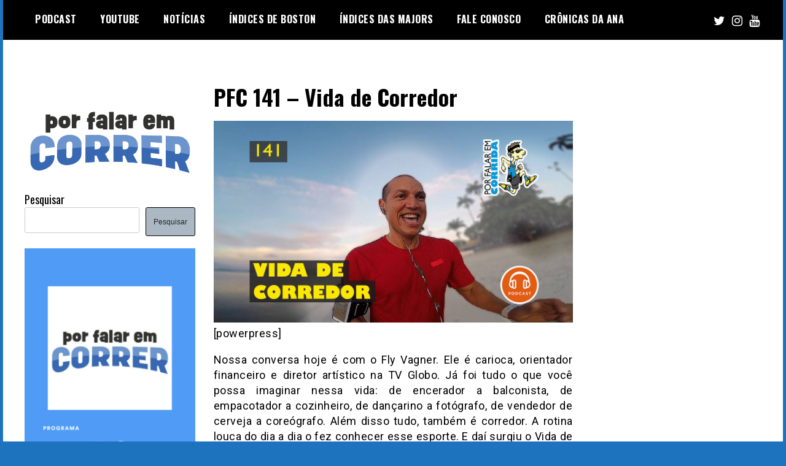

--- FILE ---
content_type: text/html; charset=UTF-8
request_url: https://www.porfalaremcorrer.com/pfc141/
body_size: 17548
content:
<!doctype html>
<html lang="pt-BR">
<head>
	<meta charset="UTF-8">
	<meta name="viewport" content="width=device-width, initial-scale=1">
	<link rel="profile" href="http://gmpg.org/xfn/11">
	<meta name='robots' content='index, follow, max-image-preview:large, max-snippet:-1, max-video-preview:-1' />

	<!-- This site is optimized with the Yoast SEO plugin v26.8 - https://yoast.com/product/yoast-seo-wordpress/ -->
	<title>PFC 141 - Vida de Corredor</title>
	<meta name="description" content="Clique, acesse e confira." />
	<link rel="canonical" href="https://www.porfalaremcorrer.com/pfc141/" />
	<meta property="og:locale" content="pt_BR" />
	<meta property="og:type" content="article" />
	<meta property="og:title" content="PFC 141 - Vida de Corredor" />
	<meta property="og:description" content="Clique, acesse e confira." />
	<meta property="og:url" content="https://www.porfalaremcorrer.com/pfc141/" />
	<meta property="article:publisher" content="https://www.facebook.com/porfalaremcorrer" />
	<meta property="article:author" content="https://www.facebook.com/porfalaremcorrida" />
	<meta property="article:published_time" content="2016-04-04T09:00:20+00:00" />
	<meta property="og:image" content="https://porfalaremcorrida.com/wp-content/uploads/2016/03/pfc-141.jpg" />
	<meta name="author" content="Por Falar em Correr" />
	<meta name="twitter:card" content="summary_large_image" />
	<meta name="twitter:creator" content="@falaremcorrida" />
	<meta name="twitter:site" content="@porfalarcorrer" />
	<meta name="twitter:label1" content="Escrito por" />
	<meta name="twitter:data1" content="Por Falar em Correr" />
	<meta name="twitter:label2" content="Est. tempo de leitura" />
	<meta name="twitter:data2" content="1 minuto" />
	<script type="application/ld+json" class="yoast-schema-graph">{"@context":"https://schema.org","@graph":[{"@type":"Article","@id":"https://www.porfalaremcorrer.com/pfc141/#article","isPartOf":{"@id":"https://www.porfalaremcorrer.com/pfc141/"},"author":{"name":"Por Falar em Correr","@id":"https://www.porfalaremcorrer.com/#/schema/person/4dc665b83fa64fe741cece1b2f2d56f5"},"headline":"PFC 141 &#8211; Vida de Corredor","datePublished":"2016-04-04T09:00:20+00:00","mainEntityOfPage":{"@id":"https://www.porfalaremcorrer.com/pfc141/"},"wordCount":153,"commentCount":9,"image":{"@id":"https://www.porfalaremcorrer.com/pfc141/#primaryimage"},"thumbnailUrl":"https://porfalaremcorrida.com/wp-content/uploads/2016/03/pfc-141.jpg","keywords":["Fly Vagner","Vida de Corredor"],"articleSection":["Podcast PFC"],"inLanguage":"pt-BR","potentialAction":[{"@type":"CommentAction","name":"Comment","target":["https://www.porfalaremcorrer.com/pfc141/#respond"]}]},{"@type":"WebPage","@id":"https://www.porfalaremcorrer.com/pfc141/","url":"https://www.porfalaremcorrer.com/pfc141/","name":"PFC 141 - Vida de Corredor","isPartOf":{"@id":"https://www.porfalaremcorrer.com/#website"},"primaryImageOfPage":{"@id":"https://www.porfalaremcorrer.com/pfc141/#primaryimage"},"image":{"@id":"https://www.porfalaremcorrer.com/pfc141/#primaryimage"},"thumbnailUrl":"https://porfalaremcorrida.com/wp-content/uploads/2016/03/pfc-141.jpg","datePublished":"2016-04-04T09:00:20+00:00","author":{"@id":"https://www.porfalaremcorrer.com/#/schema/person/4dc665b83fa64fe741cece1b2f2d56f5"},"description":"Clique, acesse e confira.","breadcrumb":{"@id":"https://www.porfalaremcorrer.com/pfc141/#breadcrumb"},"inLanguage":"pt-BR","potentialAction":[{"@type":"ReadAction","target":["https://www.porfalaremcorrer.com/pfc141/"]}]},{"@type":"ImageObject","inLanguage":"pt-BR","@id":"https://www.porfalaremcorrer.com/pfc141/#primaryimage","url":"https://porfalaremcorrida.com/wp-content/uploads/2016/03/pfc-141.jpg","contentUrl":"https://porfalaremcorrida.com/wp-content/uploads/2016/03/pfc-141.jpg"},{"@type":"BreadcrumbList","@id":"https://www.porfalaremcorrer.com/pfc141/#breadcrumb","itemListElement":[{"@type":"ListItem","position":1,"name":"Início","item":"https://www.porfalaremcorrer.com/"},{"@type":"ListItem","position":2,"name":"PFC 141 &#8211; Vida de Corredor"}]},{"@type":"WebSite","@id":"https://www.porfalaremcorrer.com/#website","url":"https://www.porfalaremcorrer.com/","name":"","description":"","potentialAction":[{"@type":"SearchAction","target":{"@type":"EntryPoint","urlTemplate":"https://www.porfalaremcorrer.com/?s={search_term_string}"},"query-input":{"@type":"PropertyValueSpecification","valueRequired":true,"valueName":"search_term_string"}}],"inLanguage":"pt-BR"},{"@type":"Person","@id":"https://www.porfalaremcorrer.com/#/schema/person/4dc665b83fa64fe741cece1b2f2d56f5","name":"Por Falar em Correr","image":{"@type":"ImageObject","inLanguage":"pt-BR","@id":"https://www.porfalaremcorrer.com/#/schema/person/image/","url":"https://secure.gravatar.com/avatar/5d79b2de04237d7dc569d36273a728bf314bccd0f534a0ffe0ff6dc52a8f103f?s=96&d=mm&r=g","contentUrl":"https://secure.gravatar.com/avatar/5d79b2de04237d7dc569d36273a728bf314bccd0f534a0ffe0ff6dc52a8f103f?s=96&d=mm&r=g","caption":"Por Falar em Correr"},"description":"Podcast sobre corridas de rua.","sameAs":["http://www.porfalaremcorrer.com","https://www.facebook.com/porfalaremcorrida","https://x.com/falaremcorrida"],"url":"https://www.porfalaremcorrer.com/author/porfalaremcorrida/"}]}</script>
	<!-- / Yoast SEO plugin. -->


<link rel='dns-prefetch' href='//fonts.googleapis.com' />
<link rel='dns-prefetch' href='//www.googletagmanager.com' />
<link rel='dns-prefetch' href='//pagead2.googlesyndication.com' />
<link rel="alternate" type="application/rss+xml" title="Feed para  &raquo;" href="https://www.porfalaremcorrer.com/feed/" />
<link rel="alternate" type="application/rss+xml" title="Feed de comentários para  &raquo;" href="https://www.porfalaremcorrer.com/comments/feed/" />
<link rel="alternate" type="application/rss+xml" title="Feed de comentários para  &raquo; PFC 141 &#8211; Vida de Corredor" href="https://www.porfalaremcorrer.com/pfc141/feed/" />
<link rel="alternate" title="oEmbed (JSON)" type="application/json+oembed" href="https://www.porfalaremcorrer.com/wp-json/oembed/1.0/embed?url=https%3A%2F%2Fwww.porfalaremcorrer.com%2Fpfc141%2F" />
<link rel="alternate" title="oEmbed (XML)" type="text/xml+oembed" href="https://www.porfalaremcorrer.com/wp-json/oembed/1.0/embed?url=https%3A%2F%2Fwww.porfalaremcorrer.com%2Fpfc141%2F&#038;format=xml" />
<style id='wp-img-auto-sizes-contain-inline-css' type='text/css'>
img:is([sizes=auto i],[sizes^="auto," i]){contain-intrinsic-size:3000px 1500px}
/*# sourceURL=wp-img-auto-sizes-contain-inline-css */
</style>

<style id='wp-emoji-styles-inline-css' type='text/css'>

	img.wp-smiley, img.emoji {
		display: inline !important;
		border: none !important;
		box-shadow: none !important;
		height: 1em !important;
		width: 1em !important;
		margin: 0 0.07em !important;
		vertical-align: -0.1em !important;
		background: none !important;
		padding: 0 !important;
	}
/*# sourceURL=wp-emoji-styles-inline-css */
</style>
<link rel='stylesheet' id='wp-block-library-css' href='https://www.porfalaremcorrer.com/wp-includes/css/dist/block-library/style.min.css?ver=6.9' type='text/css' media='all' />
<style id='wp-block-image-inline-css' type='text/css'>
.wp-block-image>a,.wp-block-image>figure>a{display:inline-block}.wp-block-image img{box-sizing:border-box;height:auto;max-width:100%;vertical-align:bottom}@media not (prefers-reduced-motion){.wp-block-image img.hide{visibility:hidden}.wp-block-image img.show{animation:show-content-image .4s}}.wp-block-image[style*=border-radius] img,.wp-block-image[style*=border-radius]>a{border-radius:inherit}.wp-block-image.has-custom-border img{box-sizing:border-box}.wp-block-image.aligncenter{text-align:center}.wp-block-image.alignfull>a,.wp-block-image.alignwide>a{width:100%}.wp-block-image.alignfull img,.wp-block-image.alignwide img{height:auto;width:100%}.wp-block-image .aligncenter,.wp-block-image .alignleft,.wp-block-image .alignright,.wp-block-image.aligncenter,.wp-block-image.alignleft,.wp-block-image.alignright{display:table}.wp-block-image .aligncenter>figcaption,.wp-block-image .alignleft>figcaption,.wp-block-image .alignright>figcaption,.wp-block-image.aligncenter>figcaption,.wp-block-image.alignleft>figcaption,.wp-block-image.alignright>figcaption{caption-side:bottom;display:table-caption}.wp-block-image .alignleft{float:left;margin:.5em 1em .5em 0}.wp-block-image .alignright{float:right;margin:.5em 0 .5em 1em}.wp-block-image .aligncenter{margin-left:auto;margin-right:auto}.wp-block-image :where(figcaption){margin-bottom:1em;margin-top:.5em}.wp-block-image.is-style-circle-mask img{border-radius:9999px}@supports ((-webkit-mask-image:none) or (mask-image:none)) or (-webkit-mask-image:none){.wp-block-image.is-style-circle-mask img{border-radius:0;-webkit-mask-image:url('data:image/svg+xml;utf8,<svg viewBox="0 0 100 100" xmlns="http://www.w3.org/2000/svg"><circle cx="50" cy="50" r="50"/></svg>');mask-image:url('data:image/svg+xml;utf8,<svg viewBox="0 0 100 100" xmlns="http://www.w3.org/2000/svg"><circle cx="50" cy="50" r="50"/></svg>');mask-mode:alpha;-webkit-mask-position:center;mask-position:center;-webkit-mask-repeat:no-repeat;mask-repeat:no-repeat;-webkit-mask-size:contain;mask-size:contain}}:root :where(.wp-block-image.is-style-rounded img,.wp-block-image .is-style-rounded img){border-radius:9999px}.wp-block-image figure{margin:0}.wp-lightbox-container{display:flex;flex-direction:column;position:relative}.wp-lightbox-container img{cursor:zoom-in}.wp-lightbox-container img:hover+button{opacity:1}.wp-lightbox-container button{align-items:center;backdrop-filter:blur(16px) saturate(180%);background-color:#5a5a5a40;border:none;border-radius:4px;cursor:zoom-in;display:flex;height:20px;justify-content:center;opacity:0;padding:0;position:absolute;right:16px;text-align:center;top:16px;width:20px;z-index:100}@media not (prefers-reduced-motion){.wp-lightbox-container button{transition:opacity .2s ease}}.wp-lightbox-container button:focus-visible{outline:3px auto #5a5a5a40;outline:3px auto -webkit-focus-ring-color;outline-offset:3px}.wp-lightbox-container button:hover{cursor:pointer;opacity:1}.wp-lightbox-container button:focus{opacity:1}.wp-lightbox-container button:focus,.wp-lightbox-container button:hover,.wp-lightbox-container button:not(:hover):not(:active):not(.has-background){background-color:#5a5a5a40;border:none}.wp-lightbox-overlay{box-sizing:border-box;cursor:zoom-out;height:100vh;left:0;overflow:hidden;position:fixed;top:0;visibility:hidden;width:100%;z-index:100000}.wp-lightbox-overlay .close-button{align-items:center;cursor:pointer;display:flex;justify-content:center;min-height:40px;min-width:40px;padding:0;position:absolute;right:calc(env(safe-area-inset-right) + 16px);top:calc(env(safe-area-inset-top) + 16px);z-index:5000000}.wp-lightbox-overlay .close-button:focus,.wp-lightbox-overlay .close-button:hover,.wp-lightbox-overlay .close-button:not(:hover):not(:active):not(.has-background){background:none;border:none}.wp-lightbox-overlay .lightbox-image-container{height:var(--wp--lightbox-container-height);left:50%;overflow:hidden;position:absolute;top:50%;transform:translate(-50%,-50%);transform-origin:top left;width:var(--wp--lightbox-container-width);z-index:9999999999}.wp-lightbox-overlay .wp-block-image{align-items:center;box-sizing:border-box;display:flex;height:100%;justify-content:center;margin:0;position:relative;transform-origin:0 0;width:100%;z-index:3000000}.wp-lightbox-overlay .wp-block-image img{height:var(--wp--lightbox-image-height);min-height:var(--wp--lightbox-image-height);min-width:var(--wp--lightbox-image-width);width:var(--wp--lightbox-image-width)}.wp-lightbox-overlay .wp-block-image figcaption{display:none}.wp-lightbox-overlay button{background:none;border:none}.wp-lightbox-overlay .scrim{background-color:#fff;height:100%;opacity:.9;position:absolute;width:100%;z-index:2000000}.wp-lightbox-overlay.active{visibility:visible}@media not (prefers-reduced-motion){.wp-lightbox-overlay.active{animation:turn-on-visibility .25s both}.wp-lightbox-overlay.active img{animation:turn-on-visibility .35s both}.wp-lightbox-overlay.show-closing-animation:not(.active){animation:turn-off-visibility .35s both}.wp-lightbox-overlay.show-closing-animation:not(.active) img{animation:turn-off-visibility .25s both}.wp-lightbox-overlay.zoom.active{animation:none;opacity:1;visibility:visible}.wp-lightbox-overlay.zoom.active .lightbox-image-container{animation:lightbox-zoom-in .4s}.wp-lightbox-overlay.zoom.active .lightbox-image-container img{animation:none}.wp-lightbox-overlay.zoom.active .scrim{animation:turn-on-visibility .4s forwards}.wp-lightbox-overlay.zoom.show-closing-animation:not(.active){animation:none}.wp-lightbox-overlay.zoom.show-closing-animation:not(.active) .lightbox-image-container{animation:lightbox-zoom-out .4s}.wp-lightbox-overlay.zoom.show-closing-animation:not(.active) .lightbox-image-container img{animation:none}.wp-lightbox-overlay.zoom.show-closing-animation:not(.active) .scrim{animation:turn-off-visibility .4s forwards}}@keyframes show-content-image{0%{visibility:hidden}99%{visibility:hidden}to{visibility:visible}}@keyframes turn-on-visibility{0%{opacity:0}to{opacity:1}}@keyframes turn-off-visibility{0%{opacity:1;visibility:visible}99%{opacity:0;visibility:visible}to{opacity:0;visibility:hidden}}@keyframes lightbox-zoom-in{0%{transform:translate(calc((-100vw + var(--wp--lightbox-scrollbar-width))/2 + var(--wp--lightbox-initial-left-position)),calc(-50vh + var(--wp--lightbox-initial-top-position))) scale(var(--wp--lightbox-scale))}to{transform:translate(-50%,-50%) scale(1)}}@keyframes lightbox-zoom-out{0%{transform:translate(-50%,-50%) scale(1);visibility:visible}99%{visibility:visible}to{transform:translate(calc((-100vw + var(--wp--lightbox-scrollbar-width))/2 + var(--wp--lightbox-initial-left-position)),calc(-50vh + var(--wp--lightbox-initial-top-position))) scale(var(--wp--lightbox-scale));visibility:hidden}}
/*# sourceURL=https://www.porfalaremcorrer.com/wp-includes/blocks/image/style.min.css */
</style>
<style id='wp-block-search-inline-css' type='text/css'>
.wp-block-search__button{margin-left:10px;word-break:normal}.wp-block-search__button.has-icon{line-height:0}.wp-block-search__button svg{height:1.25em;min-height:24px;min-width:24px;width:1.25em;fill:currentColor;vertical-align:text-bottom}:where(.wp-block-search__button){border:1px solid #ccc;padding:6px 10px}.wp-block-search__inside-wrapper{display:flex;flex:auto;flex-wrap:nowrap;max-width:100%}.wp-block-search__label{width:100%}.wp-block-search.wp-block-search__button-only .wp-block-search__button{box-sizing:border-box;display:flex;flex-shrink:0;justify-content:center;margin-left:0;max-width:100%}.wp-block-search.wp-block-search__button-only .wp-block-search__inside-wrapper{min-width:0!important;transition-property:width}.wp-block-search.wp-block-search__button-only .wp-block-search__input{flex-basis:100%;transition-duration:.3s}.wp-block-search.wp-block-search__button-only.wp-block-search__searchfield-hidden,.wp-block-search.wp-block-search__button-only.wp-block-search__searchfield-hidden .wp-block-search__inside-wrapper{overflow:hidden}.wp-block-search.wp-block-search__button-only.wp-block-search__searchfield-hidden .wp-block-search__input{border-left-width:0!important;border-right-width:0!important;flex-basis:0;flex-grow:0;margin:0;min-width:0!important;padding-left:0!important;padding-right:0!important;width:0!important}:where(.wp-block-search__input){appearance:none;border:1px solid #949494;flex-grow:1;font-family:inherit;font-size:inherit;font-style:inherit;font-weight:inherit;letter-spacing:inherit;line-height:inherit;margin-left:0;margin-right:0;min-width:3rem;padding:8px;text-decoration:unset!important;text-transform:inherit}:where(.wp-block-search__button-inside .wp-block-search__inside-wrapper){background-color:#fff;border:1px solid #949494;box-sizing:border-box;padding:4px}:where(.wp-block-search__button-inside .wp-block-search__inside-wrapper) .wp-block-search__input{border:none;border-radius:0;padding:0 4px}:where(.wp-block-search__button-inside .wp-block-search__inside-wrapper) .wp-block-search__input:focus{outline:none}:where(.wp-block-search__button-inside .wp-block-search__inside-wrapper) :where(.wp-block-search__button){padding:4px 8px}.wp-block-search.aligncenter .wp-block-search__inside-wrapper{margin:auto}.wp-block[data-align=right] .wp-block-search.wp-block-search__button-only .wp-block-search__inside-wrapper{float:right}
/*# sourceURL=https://www.porfalaremcorrer.com/wp-includes/blocks/search/style.min.css */
</style>
<style id='global-styles-inline-css' type='text/css'>
:root{--wp--preset--aspect-ratio--square: 1;--wp--preset--aspect-ratio--4-3: 4/3;--wp--preset--aspect-ratio--3-4: 3/4;--wp--preset--aspect-ratio--3-2: 3/2;--wp--preset--aspect-ratio--2-3: 2/3;--wp--preset--aspect-ratio--16-9: 16/9;--wp--preset--aspect-ratio--9-16: 9/16;--wp--preset--color--black: #000000;--wp--preset--color--cyan-bluish-gray: #abb8c3;--wp--preset--color--white: #ffffff;--wp--preset--color--pale-pink: #f78da7;--wp--preset--color--vivid-red: #cf2e2e;--wp--preset--color--luminous-vivid-orange: #ff6900;--wp--preset--color--luminous-vivid-amber: #fcb900;--wp--preset--color--light-green-cyan: #7bdcb5;--wp--preset--color--vivid-green-cyan: #00d084;--wp--preset--color--pale-cyan-blue: #8ed1fc;--wp--preset--color--vivid-cyan-blue: #0693e3;--wp--preset--color--vivid-purple: #9b51e0;--wp--preset--gradient--vivid-cyan-blue-to-vivid-purple: linear-gradient(135deg,rgb(6,147,227) 0%,rgb(155,81,224) 100%);--wp--preset--gradient--light-green-cyan-to-vivid-green-cyan: linear-gradient(135deg,rgb(122,220,180) 0%,rgb(0,208,130) 100%);--wp--preset--gradient--luminous-vivid-amber-to-luminous-vivid-orange: linear-gradient(135deg,rgb(252,185,0) 0%,rgb(255,105,0) 100%);--wp--preset--gradient--luminous-vivid-orange-to-vivid-red: linear-gradient(135deg,rgb(255,105,0) 0%,rgb(207,46,46) 100%);--wp--preset--gradient--very-light-gray-to-cyan-bluish-gray: linear-gradient(135deg,rgb(238,238,238) 0%,rgb(169,184,195) 100%);--wp--preset--gradient--cool-to-warm-spectrum: linear-gradient(135deg,rgb(74,234,220) 0%,rgb(151,120,209) 20%,rgb(207,42,186) 40%,rgb(238,44,130) 60%,rgb(251,105,98) 80%,rgb(254,248,76) 100%);--wp--preset--gradient--blush-light-purple: linear-gradient(135deg,rgb(255,206,236) 0%,rgb(152,150,240) 100%);--wp--preset--gradient--blush-bordeaux: linear-gradient(135deg,rgb(254,205,165) 0%,rgb(254,45,45) 50%,rgb(107,0,62) 100%);--wp--preset--gradient--luminous-dusk: linear-gradient(135deg,rgb(255,203,112) 0%,rgb(199,81,192) 50%,rgb(65,88,208) 100%);--wp--preset--gradient--pale-ocean: linear-gradient(135deg,rgb(255,245,203) 0%,rgb(182,227,212) 50%,rgb(51,167,181) 100%);--wp--preset--gradient--electric-grass: linear-gradient(135deg,rgb(202,248,128) 0%,rgb(113,206,126) 100%);--wp--preset--gradient--midnight: linear-gradient(135deg,rgb(2,3,129) 0%,rgb(40,116,252) 100%);--wp--preset--font-size--small: 13px;--wp--preset--font-size--medium: 20px;--wp--preset--font-size--large: 36px;--wp--preset--font-size--x-large: 42px;--wp--preset--spacing--20: 0.44rem;--wp--preset--spacing--30: 0.67rem;--wp--preset--spacing--40: 1rem;--wp--preset--spacing--50: 1.5rem;--wp--preset--spacing--60: 2.25rem;--wp--preset--spacing--70: 3.38rem;--wp--preset--spacing--80: 5.06rem;--wp--preset--shadow--natural: 6px 6px 9px rgba(0, 0, 0, 0.2);--wp--preset--shadow--deep: 12px 12px 50px rgba(0, 0, 0, 0.4);--wp--preset--shadow--sharp: 6px 6px 0px rgba(0, 0, 0, 0.2);--wp--preset--shadow--outlined: 6px 6px 0px -3px rgb(255, 255, 255), 6px 6px rgb(0, 0, 0);--wp--preset--shadow--crisp: 6px 6px 0px rgb(0, 0, 0);}:where(.is-layout-flex){gap: 0.5em;}:where(.is-layout-grid){gap: 0.5em;}body .is-layout-flex{display: flex;}.is-layout-flex{flex-wrap: wrap;align-items: center;}.is-layout-flex > :is(*, div){margin: 0;}body .is-layout-grid{display: grid;}.is-layout-grid > :is(*, div){margin: 0;}:where(.wp-block-columns.is-layout-flex){gap: 2em;}:where(.wp-block-columns.is-layout-grid){gap: 2em;}:where(.wp-block-post-template.is-layout-flex){gap: 1.25em;}:where(.wp-block-post-template.is-layout-grid){gap: 1.25em;}.has-black-color{color: var(--wp--preset--color--black) !important;}.has-cyan-bluish-gray-color{color: var(--wp--preset--color--cyan-bluish-gray) !important;}.has-white-color{color: var(--wp--preset--color--white) !important;}.has-pale-pink-color{color: var(--wp--preset--color--pale-pink) !important;}.has-vivid-red-color{color: var(--wp--preset--color--vivid-red) !important;}.has-luminous-vivid-orange-color{color: var(--wp--preset--color--luminous-vivid-orange) !important;}.has-luminous-vivid-amber-color{color: var(--wp--preset--color--luminous-vivid-amber) !important;}.has-light-green-cyan-color{color: var(--wp--preset--color--light-green-cyan) !important;}.has-vivid-green-cyan-color{color: var(--wp--preset--color--vivid-green-cyan) !important;}.has-pale-cyan-blue-color{color: var(--wp--preset--color--pale-cyan-blue) !important;}.has-vivid-cyan-blue-color{color: var(--wp--preset--color--vivid-cyan-blue) !important;}.has-vivid-purple-color{color: var(--wp--preset--color--vivid-purple) !important;}.has-black-background-color{background-color: var(--wp--preset--color--black) !important;}.has-cyan-bluish-gray-background-color{background-color: var(--wp--preset--color--cyan-bluish-gray) !important;}.has-white-background-color{background-color: var(--wp--preset--color--white) !important;}.has-pale-pink-background-color{background-color: var(--wp--preset--color--pale-pink) !important;}.has-vivid-red-background-color{background-color: var(--wp--preset--color--vivid-red) !important;}.has-luminous-vivid-orange-background-color{background-color: var(--wp--preset--color--luminous-vivid-orange) !important;}.has-luminous-vivid-amber-background-color{background-color: var(--wp--preset--color--luminous-vivid-amber) !important;}.has-light-green-cyan-background-color{background-color: var(--wp--preset--color--light-green-cyan) !important;}.has-vivid-green-cyan-background-color{background-color: var(--wp--preset--color--vivid-green-cyan) !important;}.has-pale-cyan-blue-background-color{background-color: var(--wp--preset--color--pale-cyan-blue) !important;}.has-vivid-cyan-blue-background-color{background-color: var(--wp--preset--color--vivid-cyan-blue) !important;}.has-vivid-purple-background-color{background-color: var(--wp--preset--color--vivid-purple) !important;}.has-black-border-color{border-color: var(--wp--preset--color--black) !important;}.has-cyan-bluish-gray-border-color{border-color: var(--wp--preset--color--cyan-bluish-gray) !important;}.has-white-border-color{border-color: var(--wp--preset--color--white) !important;}.has-pale-pink-border-color{border-color: var(--wp--preset--color--pale-pink) !important;}.has-vivid-red-border-color{border-color: var(--wp--preset--color--vivid-red) !important;}.has-luminous-vivid-orange-border-color{border-color: var(--wp--preset--color--luminous-vivid-orange) !important;}.has-luminous-vivid-amber-border-color{border-color: var(--wp--preset--color--luminous-vivid-amber) !important;}.has-light-green-cyan-border-color{border-color: var(--wp--preset--color--light-green-cyan) !important;}.has-vivid-green-cyan-border-color{border-color: var(--wp--preset--color--vivid-green-cyan) !important;}.has-pale-cyan-blue-border-color{border-color: var(--wp--preset--color--pale-cyan-blue) !important;}.has-vivid-cyan-blue-border-color{border-color: var(--wp--preset--color--vivid-cyan-blue) !important;}.has-vivid-purple-border-color{border-color: var(--wp--preset--color--vivid-purple) !important;}.has-vivid-cyan-blue-to-vivid-purple-gradient-background{background: var(--wp--preset--gradient--vivid-cyan-blue-to-vivid-purple) !important;}.has-light-green-cyan-to-vivid-green-cyan-gradient-background{background: var(--wp--preset--gradient--light-green-cyan-to-vivid-green-cyan) !important;}.has-luminous-vivid-amber-to-luminous-vivid-orange-gradient-background{background: var(--wp--preset--gradient--luminous-vivid-amber-to-luminous-vivid-orange) !important;}.has-luminous-vivid-orange-to-vivid-red-gradient-background{background: var(--wp--preset--gradient--luminous-vivid-orange-to-vivid-red) !important;}.has-very-light-gray-to-cyan-bluish-gray-gradient-background{background: var(--wp--preset--gradient--very-light-gray-to-cyan-bluish-gray) !important;}.has-cool-to-warm-spectrum-gradient-background{background: var(--wp--preset--gradient--cool-to-warm-spectrum) !important;}.has-blush-light-purple-gradient-background{background: var(--wp--preset--gradient--blush-light-purple) !important;}.has-blush-bordeaux-gradient-background{background: var(--wp--preset--gradient--blush-bordeaux) !important;}.has-luminous-dusk-gradient-background{background: var(--wp--preset--gradient--luminous-dusk) !important;}.has-pale-ocean-gradient-background{background: var(--wp--preset--gradient--pale-ocean) !important;}.has-electric-grass-gradient-background{background: var(--wp--preset--gradient--electric-grass) !important;}.has-midnight-gradient-background{background: var(--wp--preset--gradient--midnight) !important;}.has-small-font-size{font-size: var(--wp--preset--font-size--small) !important;}.has-medium-font-size{font-size: var(--wp--preset--font-size--medium) !important;}.has-large-font-size{font-size: var(--wp--preset--font-size--large) !important;}.has-x-large-font-size{font-size: var(--wp--preset--font-size--x-large) !important;}
/*# sourceURL=global-styles-inline-css */
</style>

<style id='classic-theme-styles-inline-css' type='text/css'>
/*! This file is auto-generated */
.wp-block-button__link{color:#fff;background-color:#32373c;border-radius:9999px;box-shadow:none;text-decoration:none;padding:calc(.667em + 2px) calc(1.333em + 2px);font-size:1.125em}.wp-block-file__button{background:#32373c;color:#fff;text-decoration:none}
/*# sourceURL=/wp-includes/css/classic-themes.min.css */
</style>
<link rel='stylesheet' id='madd-magazine-theme-google-font-open-css' href='//fonts.googleapis.com/css?family=Oswald:400,700|Roboto:400,700' type='text/css' media='all' />
<link rel='stylesheet' id='font-awesome-css' href='https://www.porfalaremcorrer.com/wp-content/themes/madd-magazine/js/lib/font-awesome/css/font-awesome.min.css?ver=4.7.0' type='text/css' media='all' />
<link rel='stylesheet' id='swiper-css' href='https://www.porfalaremcorrer.com/wp-content/themes/madd-magazine/js/lib/swiper/css/swiper.min.css?ver=4.1.0' type='text/css' media='all' />
<link rel='stylesheet' id='madd-magazine-style-css' href='https://www.porfalaremcorrer.com/wp-content/themes/madd-magazine/style.css?ver=6.9' type='text/css' media='all' />
<script type="text/javascript" src="https://www.porfalaremcorrer.com/wp-includes/js/jquery/jquery.min.js?ver=3.7.1" id="jquery-core-js"></script>
<script type="text/javascript" src="https://www.porfalaremcorrer.com/wp-includes/js/jquery/jquery-migrate.min.js?ver=3.4.1" id="jquery-migrate-js"></script>
<script type="text/javascript" src="https://www.porfalaremcorrer.com/wp-content/themes/madd-magazine/js/lib/swiper/js/swiper.js?ver=4.1.0" id="swiper-js"></script>
<script type="text/javascript" src="https://www.porfalaremcorrer.com/wp-content/themes/madd-magazine/js/scripts.js?ver=1.0.0" id="madd-magazine-theme-script-js"></script>
<link rel="https://api.w.org/" href="https://www.porfalaremcorrer.com/wp-json/" /><link rel="alternate" title="JSON" type="application/json" href="https://www.porfalaremcorrer.com/wp-json/wp/v2/posts/3813" /><link rel="EditURI" type="application/rsd+xml" title="RSD" href="https://www.porfalaremcorrer.com/xmlrpc.php?rsd" />
<meta name="generator" content="WordPress 6.9" />
<link rel='shortlink' href='https://www.porfalaremcorrer.com/?p=3813' />
<meta name="generator" content="Site Kit by Google 1.170.0" /><link rel="pingback" href="https://www.porfalaremcorrer.com/xmlrpc.php"><style>
.categories-wrap a,header .site-navigation .current-menu-item > a,header .site-navigation a:hover{background: #1e73be;}
.video-label{color: #1e73be;}
.main-slider-wrap{background: #000000;}
</style>


<!-- Meta-etiquetas do Google AdSense adicionado pelo Site Kit -->
<meta name="google-adsense-platform-account" content="ca-host-pub-2644536267352236">
<meta name="google-adsense-platform-domain" content="sitekit.withgoogle.com">
<!-- Fim das meta-etiquetas do Google AdSense adicionado pelo Site Kit -->
		<style type="text/css">
					.site-title,
			.site-description {
				position: absolute;
				clip: rect(1px, 1px, 1px, 1px);
			}
				</style>
		<style type="text/css" id="custom-background-css">
body.custom-background { background-color: #1e73be; }
</style>
	
<!-- Snippet do Gerenciador de Tags do Google adicionado pelo Site Kit -->
<script type="text/javascript">
/* <![CDATA[ */

			( function( w, d, s, l, i ) {
				w[l] = w[l] || [];
				w[l].push( {'gtm.start': new Date().getTime(), event: 'gtm.js'} );
				var f = d.getElementsByTagName( s )[0],
					j = d.createElement( s ), dl = l != 'dataLayer' ? '&l=' + l : '';
				j.async = true;
				j.src = 'https://www.googletagmanager.com/gtm.js?id=' + i + dl;
				f.parentNode.insertBefore( j, f );
			} )( window, document, 'script', 'dataLayer', 'GTM-5NLBG56' );
			
/* ]]> */
</script>

<!-- Fim do código do Gerenciador de Etiquetas do Google adicionado pelo Site Kit -->

<!-- Código do Google Adsense adicionado pelo Site Kit -->
<script type="text/javascript" async="async" src="https://pagead2.googlesyndication.com/pagead/js/adsbygoogle.js?client=ca-pub-5926063535120261&amp;host=ca-host-pub-2644536267352236" crossorigin="anonymous"></script>

<!-- Fim do código do Google AdSense adicionado pelo Site Kit -->
<link rel="icon" href="https://www.porfalaremcorrer.com/wp-content/uploads/2022/02/cropped-IMG_9162-32x32.jpg" sizes="32x32" />
<link rel="icon" href="https://www.porfalaremcorrer.com/wp-content/uploads/2022/02/cropped-IMG_9162-192x192.jpg" sizes="192x192" />
<link rel="apple-touch-icon" href="https://www.porfalaremcorrer.com/wp-content/uploads/2022/02/cropped-IMG_9162-180x180.jpg" />
<meta name="msapplication-TileImage" content="https://www.porfalaremcorrer.com/wp-content/uploads/2022/02/cropped-IMG_9162-270x270.jpg" />
</head>

<body class="wp-singular post-template-default single single-post postid-3813 single-format-standard custom-background wp-theme-madd-magazine">
			<!-- Snippet do Gerenciador de Etiqueta do Google (noscript) adicionado pelo Site Kit -->
		<noscript>
			<iframe src="https://www.googletagmanager.com/ns.html?id=GTM-5NLBG56" height="0" width="0" style="display:none;visibility:hidden"></iframe>
		</noscript>
		<!-- Fim do código do Gerenciador de Etiquetas do Google (noscript) adicionado pelo Site Kit -->
		<div id="page" class="site-wrapper">
	<a class="skip-link screen-reader-text" href="#content">Skip to content</a>
	<header id="masthead" class="header">
		<div class="header-inner">
			<div class="container">
				<nav class="site-navigation">
					<div class="menu-menu-cabecalho-container"><ul id="primary-menu" class="menu"><li id="menu-item-10239" class="menu-item menu-item-type-taxonomy menu-item-object-category current-post-ancestor current-menu-parent current-post-parent menu-item-has-children menu-item-10239"><a href="https://www.porfalaremcorrer.com/category/podcastpfc/">PODCAST</a>
<ul class="sub-menu">
	<li id="menu-item-12828" class="menu-item menu-item-type-taxonomy menu-item-object-post_tag menu-item-12828"><a href="https://www.porfalaremcorrer.com/tag/pfc-entrevista/">PFC Entrevista</a></li>
	<li id="menu-item-12803" class="menu-item menu-item-type-taxonomy menu-item-object-post_tag menu-item-12803"><a href="https://www.porfalaremcorrer.com/tag/pfc-debate/">PFC Debate</a></li>
	<li id="menu-item-12717" class="menu-item menu-item-type-taxonomy menu-item-object-post_tag menu-item-12717"><a href="https://www.porfalaremcorrer.com/tag/redacao-pfc/">Redação PFC</a></li>
	<li id="menu-item-12718" class="menu-item menu-item-type-taxonomy menu-item-object-post_tag menu-item-12718"><a href="https://www.porfalaremcorrer.com/tag/por-falar-em-tenis/">Por Falar em Tênis</a></li>
	<li id="menu-item-9237" class="menu-item menu-item-type-post_type menu-item-object-page menu-item-9237"><a href="https://www.porfalaremcorrer.com/podcast/">Episódios 2012 a 2021</a></li>
</ul>
</li>
<li id="menu-item-6780" class="menu-item menu-item-type-custom menu-item-object-custom menu-item-has-children menu-item-6780"><a target="_blank" href="https://youtube.com/porfalaremcorrer?sub_confirmation=1">YOUTUBE</a>
<ul class="sub-menu">
	<li id="menu-item-10262" class="menu-item menu-item-type-taxonomy menu-item-object-category menu-item-10262"><a href="https://www.porfalaremcorrer.com/category/videos/">VÍDEOS</a></li>
</ul>
</li>
<li id="menu-item-8794" class="menu-item menu-item-type-taxonomy menu-item-object-category menu-item-has-children menu-item-8794"><a href="https://www.porfalaremcorrer.com/category/noticias/">NOTÍCIAS</a>
<ul class="sub-menu">
	<li id="menu-item-10240" class="menu-item menu-item-type-taxonomy menu-item-object-category menu-item-10240"><a href="https://www.porfalaremcorrer.com/category/geral/">Geral</a></li>
	<li id="menu-item-8793" class="menu-item menu-item-type-taxonomy menu-item-object-category menu-item-8793"><a href="https://www.porfalaremcorrer.com/category/blogdoenio/">BLOG DO ENIO</a></li>
</ul>
</li>
<li id="menu-item-14935" class="menu-item menu-item-type-post_type menu-item-object-post menu-item-14935"><a href="https://www.porfalaremcorrer.com/indices-boston/">Índices de Boston</a></li>
<li id="menu-item-14936" class="menu-item menu-item-type-post_type menu-item-object-post menu-item-14936"><a href="https://www.porfalaremcorrer.com/indice-para-as-maratonas-majors/">Índices das Majors</a></li>
<li id="menu-item-6789" class="menu-item menu-item-type-post_type menu-item-object-page menu-item-6789"><a href="https://www.porfalaremcorrer.com/fale-conosco/">FALE CONOSCO</a></li>
<li id="menu-item-12871" class="menu-item menu-item-type-taxonomy menu-item-object-post_tag menu-item-12871"><a href="https://www.porfalaremcorrer.com/tag/cronicas-da-ana/">Crônicas da Ana</a></li>
</ul></div>				</nav>
				<div class="social-wrap">
												<a href="https://twitter.com/porfalarcorrer" target="_blank">
								<i class="fa fa-twitter" aria-hidden="true"></i>
							</a>
															
												<a href="https://www.instagram.com/porfalaremcorrer/" target="_blank">
								<i class="fa fa-instagram" aria-hidden="true"></i>
							</a>
																											<a href="https://youtube.com/@porfalaremcorrer" target="_blank">
								<i class="fa fa-youtube" aria-hidden="true"></i>
							</a>
														</div>
				<a id="touch-menu" class="mobile-menu" href="#"><span></span></a>
			</div>
		</div>
	</header>
	<div class="main-page">
		<div class="top-ads-wrap">
			<div class="container">
				<div class="row">
					<div class="col-md-9 col-md-push-3">
						<div class="top-ads-block">
													</div>
					</div>
					<div class="col-md-3 col-md-pull-9">
						<div class="site-branding header-site-branding">
							<div class="logo-wrap">
															</div>
																<p class="site-title"><a href="https://www.porfalaremcorrer.com/" rel="home"></a></p>
														</div><!-- .site-branding -->
					</div>
				</div>
			</div>
		</div>
		<div id="content" class="site-content">
	<div id="primary" class="content-area">
		<main id="main" class="site-main">
			<div class="page-content">
				<div class="container">
					<div class="row">
						<div class="col-md-6 col-md-push-3">
							
<article id="post-3813" class="post-3813 post type-post status-publish format-standard hentry category-podcastpfc tag-fly-vagner tag-vida-de-corredor">
	<header class="entry-header">
		<h1 class="entry-title">PFC 141 &#8211; Vida de Corredor</h1>	</header><!-- .entry-header -->


	<div class="body-content post-content-wrap">
		<p style="text-align: justify;"><img fetchpriority="high" decoding="async" class="aligncenter size-full wp-image-3808" src="https://porfalaremcorrida.com/wp-content/uploads/2016/03/pfc-141.jpg" alt="pfc 141" width="1280" height="720" srcset="https://www.porfalaremcorrer.com/wp-content/uploads/2016/03/pfc-141.jpg 1280w, https://www.porfalaremcorrer.com/wp-content/uploads/2016/03/pfc-141-150x84.jpg 150w, https://www.porfalaremcorrer.com/wp-content/uploads/2016/03/pfc-141-500x281.jpg 500w, https://www.porfalaremcorrer.com/wp-content/uploads/2016/03/pfc-141-1024x576.jpg 1024w" sizes="(max-width: 1280px) 100vw, 1280px" />[powerpress]</p>
<p style="text-align: justify;"><span style="font-weight: 400;">Nossa conversa hoje é com o Fly Vagner. Ele é carioca, orientador financeiro e diretor artístico na TV Globo. Já foi tudo o que você possa imaginar nessa vida: de encerador a balconista, de empacotador a cozinheiro, de dançarino a fotógrafo, de vendedor de cerveja a coreógrafo. Além disso tudo, também é corredor. A rotina louca do dia a dia o fez conhecer esse esporte. E daí surgiu o Vida de Corredor, canal no YouTube onde o Fly filma as corridas e compartilha o que vê por aí, conversando com pessoas que tem a corrida como parte da sua história.</span></p>
<p style="text-align: justify;"><strong style="line-height: 1.5;">Participantes:</strong><span style="line-height: 1.5;"> Enio Augusto e Guilherme Preto</span>.</p>
<p><strong>Fly Vagner:</strong></p>
<ul style="text-align: justify;">
<li>Site: <a href="http://flyvagner.com.br" target="_blank">http://flyvagner.com.br</a></li>
<li>YouTube: <a href="https://www.youtube.com/channel/UC19dMTTZ_u12nMwoshaq7BQ" target="_blank">Vida de Corredor</a></li>
<li>Instagram: <a href="https://www.instagram.com/flyvagner/" target="_blank">@flyvagner</a></li>
<li>Facebook: <a href="https://www.facebook.com/flyvagner" target="_blank">Fly Vagner</a></li>
<li>Twitter: <a href="https://twitter.com/flyvagner" target="_blank">@flyvagner</a></li>
<li>Google+: <a href="https://plus.google.com/103668034690793049754/posts" target="_blank">Fly Vagner</a></li>
</ul>
<p style="text-align: justify;"><strong>Assuntos e links desta edição:</strong></p>
<ul style="text-align: justify;">
<li><a href="https://porfalaremcorrida.com/pfc135/" target="_blank">PFC 135 &#8211; Receitas Para Corredores</a></li>
</ul>
<p style="text-align: justify;"><strong>Assista à edição 141 no <a href="http://youtube.com/porfalaremcorrida" target="_blank">YouTube</a>:</strong></p>
<p><center><iframe src="https://www.youtube.com/embed/EfzuyNSbYMw" width="640" height="360" frameborder="0" allowfullscreen="allowfullscreen"></iframe></center></p>
	</div><!-- .entry-content -->

</article><!-- #post-3813 -->

<div id="comments" class="comments-area">

			<h2 class="comments-title">
			9 thoughts on &ldquo;<span>PFC 141 &#8211; Vida de Corredor</span>&rdquo;		</h2><!-- .comments-title -->

		
		<ol class="comment-list">
					<li id="comment-3399" class="comment even thread-even depth-1 parent">
			<article id="div-comment-3399" class="comment-body">
				<footer class="comment-meta">
					<div class="comment-author vcard">
						<img alt='' src='https://secure.gravatar.com/avatar/e6fb112393666a4f73113846a9287d814199bed85faadcab3adfa8f30a671f12?s=32&#038;d=mm&#038;r=g' srcset='https://secure.gravatar.com/avatar/e6fb112393666a4f73113846a9287d814199bed85faadcab3adfa8f30a671f12?s=64&#038;d=mm&#038;r=g 2x' class='avatar avatar-32 photo' height='32' width='32' decoding='async'/>						<b class="fn">RICARDO DE FREITAS NEVES</b> <span class="says">disse:</span>					</div><!-- .comment-author -->

					<div class="comment-metadata">
						<a href="https://www.porfalaremcorrer.com/pfc141/#comment-3399"><time datetime="2016-04-07T11:14:41-03:00">07/04/2016 às 11:14</time></a>					</div><!-- .comment-metadata -->

									</footer><!-- .comment-meta -->

				<div class="comment-content">
					<p>ME CHAMO RICARDO NEVES,</p>
<p>Sou de Recife-PE</p>
<p>Tive o prazer de correr ao lado do FLY a meia maratona do Rio de Janeiro em 2014<br />
lógico que ele não lembra de mim,pois não sou famoso! mais lembro muito bem que ao passar por ele em Copacabana falou comigo por alguns segundos, sempre com o sorrisão no rosto desejei boa sorte e segui minha corrida.</p>
				</div><!-- .comment-content -->

				<div class="reply"><a rel="nofollow" class="comment-reply-link" href="#comment-3399" data-commentid="3399" data-postid="3813" data-belowelement="div-comment-3399" data-respondelement="respond" data-replyto="Responder para RICARDO DE FREITAS NEVES" aria-label="Responder para RICARDO DE FREITAS NEVES">Responder</a></div>			</article><!-- .comment-body -->
		<ol class="children">
		<li id="comment-3507" class="comment byuser comment-author-porfalaremcorrida bypostauthor odd alt depth-2">
			<article id="div-comment-3507" class="comment-body">
				<footer class="comment-meta">
					<div class="comment-author vcard">
						<img alt='' src='https://secure.gravatar.com/avatar/5d79b2de04237d7dc569d36273a728bf314bccd0f534a0ffe0ff6dc52a8f103f?s=32&#038;d=mm&#038;r=g' srcset='https://secure.gravatar.com/avatar/5d79b2de04237d7dc569d36273a728bf314bccd0f534a0ffe0ff6dc52a8f103f?s=64&#038;d=mm&#038;r=g 2x' class='avatar avatar-32 photo' height='32' width='32' loading='lazy' decoding='async'/>						<b class="fn"><a href="https://porfalaremcorrida.com/category/blogs/blog-do-mauricio/" class="url" rel="ugc external nofollow">Por Falar em Corrida</a></b> <span class="says">disse:</span>					</div><!-- .comment-author -->

					<div class="comment-metadata">
						<a href="https://www.porfalaremcorrer.com/pfc141/#comment-3507"><time datetime="2016-04-11T15:23:20-03:00">11/04/2016 às 15:23</time></a>					</div><!-- .comment-metadata -->

									</footer><!-- .comment-meta -->

				<div class="comment-content">
					<p>Que massa, Ricardo!<br />
O Fly é uma pessoa muito inspiradora e de alto astral.<br />
Contagia todo mundo!</p>
				</div><!-- .comment-content -->

				<div class="reply"><a rel="nofollow" class="comment-reply-link" href="#comment-3507" data-commentid="3507" data-postid="3813" data-belowelement="div-comment-3507" data-respondelement="respond" data-replyto="Responder para Por Falar em Corrida" aria-label="Responder para Por Falar em Corrida">Responder</a></div>			</article><!-- .comment-body -->
		</li><!-- #comment-## -->
</ol><!-- .children -->
</li><!-- #comment-## -->
		<li id="comment-3500" class="comment even thread-odd thread-alt depth-1 parent">
			<article id="div-comment-3500" class="comment-body">
				<footer class="comment-meta">
					<div class="comment-author vcard">
						<img alt='' src='https://secure.gravatar.com/avatar/a8113b1c440ebdaaedcb0901326c4fe293dd4298981d9985f75486016fdbf79a?s=32&#038;d=mm&#038;r=g' srcset='https://secure.gravatar.com/avatar/a8113b1c440ebdaaedcb0901326c4fe293dd4298981d9985f75486016fdbf79a?s=64&#038;d=mm&#038;r=g 2x' class='avatar avatar-32 photo' height='32' width='32' loading='lazy' decoding='async'/>						<b class="fn">Alexandre</b> <span class="says">disse:</span>					</div><!-- .comment-author -->

					<div class="comment-metadata">
						<a href="https://www.porfalaremcorrer.com/pfc141/#comment-3500"><time datetime="2016-04-11T10:35:55-03:00">11/04/2016 às 10:35</time></a>					</div><!-- .comment-metadata -->

									</footer><!-- .comment-meta -->

				<div class="comment-content">
					<p>Parabéns pelo trabalho no blog, tenho ouvido durante minhas corridas&#8230;<br />
A entrevista com o Fly é inspiradora&#8230; Passei por situação parecida em 2014 ( stress elevado e exames ruins)e desde lá já corri mais de 1000 km&#8230;<br />
Grande abraço!!</p>
				</div><!-- .comment-content -->

				<div class="reply"><a rel="nofollow" class="comment-reply-link" href="#comment-3500" data-commentid="3500" data-postid="3813" data-belowelement="div-comment-3500" data-respondelement="respond" data-replyto="Responder para Alexandre" aria-label="Responder para Alexandre">Responder</a></div>			</article><!-- .comment-body -->
		<ol class="children">
		<li id="comment-3505" class="comment byuser comment-author-porfalaremcorrida bypostauthor odd alt depth-2">
			<article id="div-comment-3505" class="comment-body">
				<footer class="comment-meta">
					<div class="comment-author vcard">
						<img alt='' src='https://secure.gravatar.com/avatar/5d79b2de04237d7dc569d36273a728bf314bccd0f534a0ffe0ff6dc52a8f103f?s=32&#038;d=mm&#038;r=g' srcset='https://secure.gravatar.com/avatar/5d79b2de04237d7dc569d36273a728bf314bccd0f534a0ffe0ff6dc52a8f103f?s=64&#038;d=mm&#038;r=g 2x' class='avatar avatar-32 photo' height='32' width='32' loading='lazy' decoding='async'/>						<b class="fn"><a href="https://porfalaremcorrida.com/category/blogs/blog-do-mauricio/" class="url" rel="ugc external nofollow">Por Falar em Corrida</a></b> <span class="says">disse:</span>					</div><!-- .comment-author -->

					<div class="comment-metadata">
						<a href="https://www.porfalaremcorrer.com/pfc141/#comment-3505"><time datetime="2016-04-11T15:21:26-03:00">11/04/2016 às 15:21</time></a>					</div><!-- .comment-metadata -->

									</footer><!-- .comment-meta -->

				<div class="comment-content">
					<p>Muito legal. Cada um tem sua história e todas são inspiradoras.<br />
Valeu!<br />
Abraço!</p>
				</div><!-- .comment-content -->

				<div class="reply"><a rel="nofollow" class="comment-reply-link" href="#comment-3505" data-commentid="3505" data-postid="3813" data-belowelement="div-comment-3505" data-respondelement="respond" data-replyto="Responder para Por Falar em Corrida" aria-label="Responder para Por Falar em Corrida">Responder</a></div>			</article><!-- .comment-body -->
		</li><!-- #comment-## -->
</ol><!-- .children -->
</li><!-- #comment-## -->
		<li id="comment-3718" class="comment even thread-even depth-1 parent">
			<article id="div-comment-3718" class="comment-body">
				<footer class="comment-meta">
					<div class="comment-author vcard">
						<img alt='' src='https://secure.gravatar.com/avatar/69d5b9c1f41eb8684569868cec24fafd08c9e0900397292c51665e2aab144c0b?s=32&#038;d=mm&#038;r=g' srcset='https://secure.gravatar.com/avatar/69d5b9c1f41eb8684569868cec24fafd08c9e0900397292c51665e2aab144c0b?s=64&#038;d=mm&#038;r=g 2x' class='avatar avatar-32 photo' height='32' width='32' loading='lazy' decoding='async'/>						<b class="fn"><a href="http://twitter.com/adolfont" class="url" rel="ugc external nofollow">Adolfo Neto</a></b> <span class="says">disse:</span>					</div><!-- .comment-author -->

					<div class="comment-metadata">
						<a href="https://www.porfalaremcorrer.com/pfc141/#comment-3718"><time datetime="2016-04-29T20:28:43-03:00">29/04/2016 às 20:28</time></a>					</div><!-- .comment-metadata -->

									</footer><!-- .comment-meta -->

				<div class="comment-content">
					<p>Baixei este podcast pensando: &#8220;vai ser uma droga ou apenas razoável. É aquele cara do programa daquela emissora ruim, o cara do tranca e solta <a href="https://www.youtube.com/watch?v=k7gkUAVKdq0" rel="nofollow ugc">https://www.youtube.com/watch?v=k7gkUAVKdq0</a>&#8221;</p>
<p>Mas não é que foi ótimo!<br />
O cara é muito animado.</p>
<p>Não conhecia o canal dele. Vou procurar assistir.</p>
<p>Obrigado!</p>
				</div><!-- .comment-content -->

				<div class="reply"><a rel="nofollow" class="comment-reply-link" href="#comment-3718" data-commentid="3718" data-postid="3813" data-belowelement="div-comment-3718" data-respondelement="respond" data-replyto="Responder para Adolfo Neto" aria-label="Responder para Adolfo Neto">Responder</a></div>			</article><!-- .comment-body -->
		<ol class="children">
		<li id="comment-3725" class="comment byuser comment-author-porfalaremcorrida bypostauthor odd alt depth-2">
			<article id="div-comment-3725" class="comment-body">
				<footer class="comment-meta">
					<div class="comment-author vcard">
						<img alt='' src='https://secure.gravatar.com/avatar/5d79b2de04237d7dc569d36273a728bf314bccd0f534a0ffe0ff6dc52a8f103f?s=32&#038;d=mm&#038;r=g' srcset='https://secure.gravatar.com/avatar/5d79b2de04237d7dc569d36273a728bf314bccd0f534a0ffe0ff6dc52a8f103f?s=64&#038;d=mm&#038;r=g 2x' class='avatar avatar-32 photo' height='32' width='32' loading='lazy' decoding='async'/>						<b class="fn"><a href="https://porfalaremcorrida.com/category/blogs/blog-do-mauricio/" class="url" rel="ugc external nofollow">Por Falar em Corrida</a></b> <span class="says">disse:</span>					</div><!-- .comment-author -->

					<div class="comment-metadata">
						<a href="https://www.porfalaremcorrer.com/pfc141/#comment-3725"><time datetime="2016-04-30T11:48:58-03:00">30/04/2016 às 11:48</time></a>					</div><!-- .comment-metadata -->

									</footer><!-- .comment-meta -->

				<div class="comment-content">
					<p>Viu, só? As aparências, às vezes, enganam.<br />
Nós também só soubemos que o Fly era corredor este ano. Foi até um dos motivos para convidá-lo. Ele é muito animado mesmo.<br />
Foi legal para conhecer a história dele. É muito mais que o cara que dançou na Xuxa nos anos 90.<br />
Ah, e esse vídeo não conhecíamos. 😀</p>
				</div><!-- .comment-content -->

				<div class="reply"><a rel="nofollow" class="comment-reply-link" href="#comment-3725" data-commentid="3725" data-postid="3813" data-belowelement="div-comment-3725" data-respondelement="respond" data-replyto="Responder para Por Falar em Corrida" aria-label="Responder para Por Falar em Corrida">Responder</a></div>			</article><!-- .comment-body -->
		</li><!-- #comment-## -->
</ol><!-- .children -->
</li><!-- #comment-## -->
		</ol><!-- .comment-list -->

			<div id="respond" class="comment-respond">
		<h3 id="reply-title" class="comment-reply-title">Deixe um comentário <small><a rel="nofollow" id="cancel-comment-reply-link" href="/pfc141/#respond" style="display:none;">Cancelar resposta</a></small></h3><form action="https://www.porfalaremcorrer.com/wp-comments-post.php" method="post" id="commentform" class="comment-form"><p class="comment-notes"><span id="email-notes">O seu endereço de e-mail não será publicado.</span> <span class="required-field-message">Campos obrigatórios são marcados com <span class="required">*</span></span></p><p class="comment-form-comment"><label for="comment">Comentário <span class="required">*</span></label> <textarea id="comment" name="comment" cols="45" rows="8" maxlength="65525" required></textarea></p><p class="comment-form-author"><label for="author">Nome <span class="required">*</span></label> <input id="author" name="author" type="text" value="" size="30" maxlength="245" autocomplete="name" required /></p>
<p class="comment-form-email"><label for="email">E-mail <span class="required">*</span></label> <input id="email" name="email" type="email" value="" size="30" maxlength="100" aria-describedby="email-notes" autocomplete="email" required /></p>
<p class="comment-form-url"><label for="url">Site</label> <input id="url" name="url" type="url" value="" size="30" maxlength="200" autocomplete="url" /></p>
<p class="form-submit"><input name="submit" type="submit" id="submit" class="submit" value="Publicar comentário" /> <input type='hidden' name='comment_post_ID' value='3813' id='comment_post_ID' />
<input type='hidden' name='comment_parent' id='comment_parent' value='0' />
</p><p style="display: none;"><input type="hidden" id="akismet_comment_nonce" name="akismet_comment_nonce" value="272a4f7807" /></p><p style="display: none !important;" class="akismet-fields-container" data-prefix="ak_"><label>&#916;<textarea name="ak_hp_textarea" cols="45" rows="8" maxlength="100"></textarea></label><input type="hidden" id="ak_js_1" name="ak_js" value="155"/><script>document.getElementById( "ak_js_1" ).setAttribute( "value", ( new Date() ).getTime() );</script></p></form>	</div><!-- #respond -->
	
</div><!-- #comments -->
						</div>
						
<div class="col-md-3 col-md-pull-6">
	<aside id="sidebar-left" class="sidebar-wrap">
		<div class="sidebar-widget">
			<div id="block-2" class="widget_block widget_media_image sidebar-widget">
<figure class="wp-block-image size-large"><a href="https://www.porfalaremcorrer.com"><img loading="lazy" decoding="async" width="1024" height="512" src="https://www.porfalaremcorrer.com/wp-content/uploads/2022/02/009-1024x512.png" alt="" class="wp-image-11340" srcset="https://www.porfalaremcorrer.com/wp-content/uploads/2022/02/009-1024x512.png 1024w, https://www.porfalaremcorrer.com/wp-content/uploads/2022/02/009-500x250.png 500w, https://www.porfalaremcorrer.com/wp-content/uploads/2022/02/009-150x75.png 150w, https://www.porfalaremcorrer.com/wp-content/uploads/2022/02/009-1536x768.png 1536w, https://www.porfalaremcorrer.com/wp-content/uploads/2022/02/009-2048x1024.png 2048w" sizes="auto, (max-width: 1024px) 100vw, 1024px" /></a></figure>
</div><div id="block-3" class="widget_block widget_search sidebar-widget"><form role="search" method="get" action="https://www.porfalaremcorrer.com/" class="wp-block-search__button-outside wp-block-search__text-button wp-block-search"    ><label class="wp-block-search__label" for="wp-block-search__input-1" >Pesquisar</label><div class="wp-block-search__inside-wrapper" ><input class="wp-block-search__input" id="wp-block-search__input-1" placeholder="" value="" type="search" name="s" required /><button aria-label="Pesquisar" class="wp-block-search__button has-background has-cyan-bluish-gray-background-color wp-element-button" type="submit" >Pesquisar</button></div></form></div><div id="block-4" class="widget_block widget_media_image sidebar-widget">
<figure class="wp-block-image size-large"><a href="https://sptfy.com/pfcpodcast/"><img loading="lazy" decoding="async" width="576" height="1024" src="https://www.porfalaremcorrer.com/wp-content/uploads/2022/09/pfc-spotify-576x1024.png" alt="" class="wp-image-12267" srcset="https://www.porfalaremcorrer.com/wp-content/uploads/2022/09/pfc-spotify-576x1024.png 576w, https://www.porfalaremcorrer.com/wp-content/uploads/2022/09/pfc-spotify-169x300.png 169w, https://www.porfalaremcorrer.com/wp-content/uploads/2022/09/pfc-spotify-84x150.png 84w, https://www.porfalaremcorrer.com/wp-content/uploads/2022/09/pfc-spotify-864x1536.png 864w, https://www.porfalaremcorrer.com/wp-content/uploads/2022/09/pfc-spotify.png 1080w" sizes="auto, (max-width: 576px) 100vw, 576px" /></a></figure>
</div>		</div>
	</aside>
</div><!-- #sidebar-left -->

<div class="col-md-3">
	<aside id="sidebar-right" class="sidebar-wrap">
		<div class="sidebar-widget">
					</div>
	</aside>
</div><!-- #sidebar-right -->
					</div>
				</div>
		</main><!-- #main -->
	</div><!-- #primary -->


			</div><!-- #content -->
		</div>

		<footer id="colophon" class="footer" itemscope itemtype="http://schema.org/WPFooter">
			<div class="footer-top">
				<div class="container">
					<div class="row">
											</div>
				</div>
			</div>
			<div class="footer-bot">
				<div class="container">
					<div class="row">
						<div class="col-sm-6">
							<div class="footer-copyright"></div>
						</div>
						<div class="col-sm-6">
							<div class="author-credits">
								Powered by <a href="https://wordpress.org">WordPress</a>
							</div>
						</div>
					</div>
				</div>
			</div>
		</footer><!-- #colophon -->

</div><!-- #page -->

<script type="speculationrules">
{"prefetch":[{"source":"document","where":{"and":[{"href_matches":"/*"},{"not":{"href_matches":["/wp-*.php","/wp-admin/*","/wp-content/uploads/*","/wp-content/*","/wp-content/plugins/*","/wp-content/themes/madd-magazine/*","/*\\?(.+)"]}},{"not":{"selector_matches":"a[rel~=\"nofollow\"]"}},{"not":{"selector_matches":".no-prefetch, .no-prefetch a"}}]},"eagerness":"conservative"}]}
</script>
<script data-cfasync="false" type="text/javascript" id="clever-core">
                                    /* <![CDATA[ */
                                    (function (document, window) {
                                        var a, c = document.createElement("script"), f = window.frameElement;

                                        c.id = "CleverCoreLoader71236";
                                        c.src = "https://scripts.cleverwebserver.com/310ad46c3572ee5ef35be9e433800eaa.js";

                                        c.async = !0;
                                        c.type = "text/javascript";
                                        c.setAttribute("data-target", window.name || (f && f.getAttribute("id")));
                                        c.setAttribute("data-callback", "put-your-callback-function-here");
                                        c.setAttribute("data-callback-url-click", "put-your-click-macro-here");
                                        c.setAttribute("data-callback-url-view", "put-your-view-macro-here");

                                        try {
                                            a = parent.document.getElementsByTagName("script")[0] || document.getElementsByTagName("script")[0];
                                        } catch (e) {
                                            a = !1;
                                        }

                                        a || (a = document.getElementsByTagName("head")[0] || document.getElementsByTagName("body")[0]);
                                        a.parentNode.insertBefore(c, a);
                                    })(document, window);
                                    /* ]]> */
                                </script><script type="text/javascript" src="https://www.porfalaremcorrer.com/wp-includes/js/comment-reply.min.js?ver=6.9" id="comment-reply-js" async="async" data-wp-strategy="async" fetchpriority="low"></script>
<script defer type="text/javascript" src="https://www.porfalaremcorrer.com/wp-content/plugins/akismet/_inc/akismet-frontend.js?ver=1764790653" id="akismet-frontend-js"></script>
<script id="wp-emoji-settings" type="application/json">
{"baseUrl":"https://s.w.org/images/core/emoji/17.0.2/72x72/","ext":".png","svgUrl":"https://s.w.org/images/core/emoji/17.0.2/svg/","svgExt":".svg","source":{"concatemoji":"https://www.porfalaremcorrer.com/wp-includes/js/wp-emoji-release.min.js?ver=6.9"}}
</script>
<script type="module">
/* <![CDATA[ */
/*! This file is auto-generated */
const a=JSON.parse(document.getElementById("wp-emoji-settings").textContent),o=(window._wpemojiSettings=a,"wpEmojiSettingsSupports"),s=["flag","emoji"];function i(e){try{var t={supportTests:e,timestamp:(new Date).valueOf()};sessionStorage.setItem(o,JSON.stringify(t))}catch(e){}}function c(e,t,n){e.clearRect(0,0,e.canvas.width,e.canvas.height),e.fillText(t,0,0);t=new Uint32Array(e.getImageData(0,0,e.canvas.width,e.canvas.height).data);e.clearRect(0,0,e.canvas.width,e.canvas.height),e.fillText(n,0,0);const a=new Uint32Array(e.getImageData(0,0,e.canvas.width,e.canvas.height).data);return t.every((e,t)=>e===a[t])}function p(e,t){e.clearRect(0,0,e.canvas.width,e.canvas.height),e.fillText(t,0,0);var n=e.getImageData(16,16,1,1);for(let e=0;e<n.data.length;e++)if(0!==n.data[e])return!1;return!0}function u(e,t,n,a){switch(t){case"flag":return n(e,"\ud83c\udff3\ufe0f\u200d\u26a7\ufe0f","\ud83c\udff3\ufe0f\u200b\u26a7\ufe0f")?!1:!n(e,"\ud83c\udde8\ud83c\uddf6","\ud83c\udde8\u200b\ud83c\uddf6")&&!n(e,"\ud83c\udff4\udb40\udc67\udb40\udc62\udb40\udc65\udb40\udc6e\udb40\udc67\udb40\udc7f","\ud83c\udff4\u200b\udb40\udc67\u200b\udb40\udc62\u200b\udb40\udc65\u200b\udb40\udc6e\u200b\udb40\udc67\u200b\udb40\udc7f");case"emoji":return!a(e,"\ud83e\u1fac8")}return!1}function f(e,t,n,a){let r;const o=(r="undefined"!=typeof WorkerGlobalScope&&self instanceof WorkerGlobalScope?new OffscreenCanvas(300,150):document.createElement("canvas")).getContext("2d",{willReadFrequently:!0}),s=(o.textBaseline="top",o.font="600 32px Arial",{});return e.forEach(e=>{s[e]=t(o,e,n,a)}),s}function r(e){var t=document.createElement("script");t.src=e,t.defer=!0,document.head.appendChild(t)}a.supports={everything:!0,everythingExceptFlag:!0},new Promise(t=>{let n=function(){try{var e=JSON.parse(sessionStorage.getItem(o));if("object"==typeof e&&"number"==typeof e.timestamp&&(new Date).valueOf()<e.timestamp+604800&&"object"==typeof e.supportTests)return e.supportTests}catch(e){}return null}();if(!n){if("undefined"!=typeof Worker&&"undefined"!=typeof OffscreenCanvas&&"undefined"!=typeof URL&&URL.createObjectURL&&"undefined"!=typeof Blob)try{var e="postMessage("+f.toString()+"("+[JSON.stringify(s),u.toString(),c.toString(),p.toString()].join(",")+"));",a=new Blob([e],{type:"text/javascript"});const r=new Worker(URL.createObjectURL(a),{name:"wpTestEmojiSupports"});return void(r.onmessage=e=>{i(n=e.data),r.terminate(),t(n)})}catch(e){}i(n=f(s,u,c,p))}t(n)}).then(e=>{for(const n in e)a.supports[n]=e[n],a.supports.everything=a.supports.everything&&a.supports[n],"flag"!==n&&(a.supports.everythingExceptFlag=a.supports.everythingExceptFlag&&a.supports[n]);var t;a.supports.everythingExceptFlag=a.supports.everythingExceptFlag&&!a.supports.flag,a.supports.everything||((t=a.source||{}).concatemoji?r(t.concatemoji):t.wpemoji&&t.twemoji&&(r(t.twemoji),r(t.wpemoji)))});
//# sourceURL=https://www.porfalaremcorrer.com/wp-includes/js/wp-emoji-loader.min.js
/* ]]> */
</script>

</body>
</html>


<!-- Page cached by LiteSpeed Cache 7.7 on 2026-01-21 01:49:44 -->

--- FILE ---
content_type: text/html; charset=utf-8
request_url: https://www.google.com/recaptcha/api2/aframe
body_size: 267
content:
<!DOCTYPE HTML><html><head><meta http-equiv="content-type" content="text/html; charset=UTF-8"></head><body><script nonce="ELJGjas40BbFhM-jg4hhnA">/** Anti-fraud and anti-abuse applications only. See google.com/recaptcha */ try{var clients={'sodar':'https://pagead2.googlesyndication.com/pagead/sodar?'};window.addEventListener("message",function(a){try{if(a.source===window.parent){var b=JSON.parse(a.data);var c=clients[b['id']];if(c){var d=document.createElement('img');d.src=c+b['params']+'&rc='+(localStorage.getItem("rc::a")?sessionStorage.getItem("rc::b"):"");window.document.body.appendChild(d);sessionStorage.setItem("rc::e",parseInt(sessionStorage.getItem("rc::e")||0)+1);localStorage.setItem("rc::h",'1768970987064');}}}catch(b){}});window.parent.postMessage("_grecaptcha_ready", "*");}catch(b){}</script></body></html>